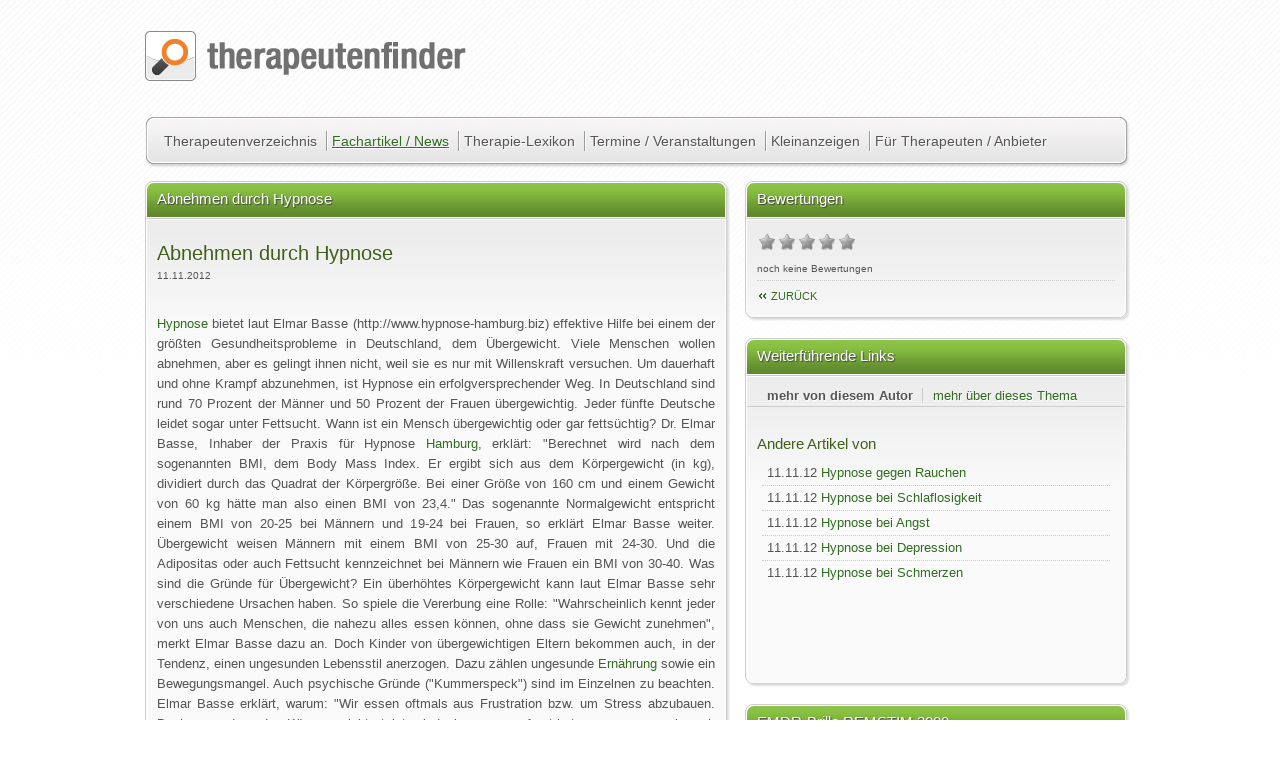

--- FILE ---
content_type: text/html; charset=utf-8
request_url: https://www.therapeutenfinder.com/news/100034-abnehmen-durch-hypnose.html
body_size: 10268
content:
  <!DOCTYPE html>
<html lang="de" xmlns="https://www.w3.org/1999/xhtml">
<head>
	<title>Abnehmen durch Hypnose - therapeutenfinder.com</title>
	<meta charset="utf-8">
		<link rel="stylesheet" href="/css/classes.css"   type="text/css" media="screen and (min-width: 600px)" />
		<link rel="stylesheet" href="/css/base.css"   type="text/css" media="screen and (min-width: 600px)" />
		<link rel="stylesheet" href="/css/mobileclasses.css" type="text/css" media="only screen and (max-width:600px)" />
		<link rel="stylesheet" href="/css/mobile.css" type="text/css" media="only screen and (max-width:600px)" />
		
		<link rel="stylesheet" href="/css/print.css"  type="text/css" media="print" />
	<meta name="viewport" content="width=device-width, initial-scale=1.0, maximum-scale=1.0">
		<meta name="keywords" content="Hypnose, Hypnose Hamburg, Elmar Basse, Hypnose abnehmen Abnehmen durch Hypnose" />
		<meta name="description" content="Abnehmen durch Hypnose Übergewicht trägt zu einer ganzen Reihe von Krankheiten bei. Doch effektive Methoden, um abzunehmen, sind rar. Hypnose setzt anders als andere Techniken direkt beim Unbewussten an. Durch die Hypnose wird eine Trance erzeugt und das Unbewusste erhält dann - Ein Fachartikel auf www.therapeutenfinder.com" />
		<meta name="robots" content="index, follow" />
		
					<meta property="og:title" content="Abnehmen durch Hypnose" />
					<meta property="og:type" content="article" />
					<meta property="og:url" content="https://www.therapeutenfinder.com/news/100034-abnehmen-durch-hypnose.html" />
					<meta property="og:image" content="http://www.therapeutenfinder.com/images/rubriken/psychotherapie.jpg" />
					<meta property="og:site_name" content="Therapeutenfinder.com" />
					<meta property="fb:admins" content="100002133957243" />
					<meta property="og:description" content="Abnehmen durch Hypnose Übergewicht trägt zu einer ganzen Reihe von Krankheiten bei. Doch effektive Methoden, um abzunehmen, sind rar. Hypnose setzt anders als andere Techniken direkt beim Unbewussten an. Durch die Hypnose wird eine Trance erzeugt und das Unbewusste erhält dann - Ein Fachartikel auf www.therapeutenfinder.com" />
						<meta name="y_key" content="a907682deadc0a02" />
		<meta name="msvalidate.01" content="3EB601EB18065FD5426CCFA75FF8F7BF" />
		<link rel="SHORTCUT ICON" href="/images/layout/assets/favicon.gif" />
			<script>
(function(i,s,o,g,r,a,m){i['GoogleAnalyticsObject']=r;i[r]=i[r]||function(){
(i[r].q=i[r].q||[]).push(arguments)},i[r].l=1*new Date();a=s.createElement(o),
m=s.getElementsByTagName(o)[0];a.async=1;a.src=g;m.parentNode.insertBefore(a,m)
})(window,document,'script','https://www.google-analytics.com/analytics.js','ga');
ga('create', 'UA-641248-1', 'auto');
ga('require', 'displayfeatures');
ga('require', 'linkid', 'linkid.js');
ga('set', 'anonymizeIp', true);
ga('send', 'pageview');
</script>	
		<link rel="canonical" href="https://www.therapeutenfinder.com/news/100034-abnehmen-durch-hypnose.html"/>	<!-- Start Cookie Plugin -->
<script type="text/javascript">
  window.cookieconsent_options = {
  message: 'Diese Website nutzt Cookies, um bestmögliche Funktionalität bieten zu können.',
  dismiss: 'Na gut.',
  learnMore: 'Ich will mehr wissen',
  link: '/therapeutenfinder/datenschutz.html',
  theme: 'dark-top'
 };
</script>
<script type="text/javascript" src="//s3.amazonaws.com/valao-cloud/cookie-hinweis/script-v2.js"></script>
<!-- Ende Cookie Plugin -->
	</head>
	<body lang="de">
		<div id="fb-root"></div>
		<a id="top"></a>
				<div id="wrapper">
			
			<div id="google_translate_element" class="nop"></div>
			<div id="logo"><a href="/" title="Therapeutensuche, Heilpraktikerverzeichnis, Therapeutendatenbank"><img src="/images/layout/assets/tf_logo.png" alt="Therapeutensuche, Heilpraktikerverzeichnis, Therapeutendatenbank" /></a></div>
			<nav id="nav">
				<ul id="hauptnav">
					<li>
						<a class="nav"  href="/therapeuten/" title="Suche nach Therapeuten, Heilpraktikern, Psychologen und Beratern in unserer Therapeuten-Datenbank">Therapeutenverzeichnis</a>
						<ul>
		                	<li><a class="txtlink" href="/therapeuten-bundesland/" title="Therapeutenverzeichnis, Heilpraktikerdatenbank, Arztsuche - nach Ländern / Bundesländern">Suche nach Ländern</a></li>
							<li><a class="txtlink" href="/lokal/" title="Therapeutenverzeichnis, Heilpraktikerdatenbank, Arztsuche - nach Städten">Suche nach Städten</a></li>
						</ul>
					</li>
					<li>
						<a class="active"  href="/news/" title="Fachartikel und Neuigkeiten aus den Bereichen Therapie, Coaching, Gesundheit und Wellness">Fachartikel / News</a>
					</li>
					<li><a class="nav"  href="/lexikon/" title="Lexikon der Therapiemethoden bei therapeutenfinder.com">Therapie-Lexikon</a></li>			
					<li><a class="nav"  href="/veranstaltungen/" title="Veranstaltungskalender, Ausbildungen, Termine und Seminarkalender">Termine / Veranstaltungen</a></li>
					<li><a class="nav"  href="/anzeigen/" title="Kleinanzeigen">Kleinanzeigen</a></li>
					<li class="last">
						<a class="nav"  href="/anbieter/" title="Informationen für Therapeuten Heilpraktiker Berater Coaches und Ärzte">Für Therapeuten / Anbieter</a>
						<ul>
		                	<li><a class="txtlink" href="/anbieter/preise.html" title="Therapeutenverzeichnis, Heilpraktikerdatenbank, Arztsuche Preise">Preise / Leistungen</a></li>
		                	<li><a class="txtlink" href="/anbieter/anmelden.html" title="Therapeutenverzeichnis, Heilpraktikerdatenbank, Arztsuche Anmelden">Anmeldeformular</a></li>
		                	<li><a class="txtlink" href="/login/index.html">Einloggen ins Profil</a></li>
						</ul>
					</li>
				</ul>
			</nav>
			<div id="refresh"></div>			
				<div itemscope itemtype="http://schema.org/Article">
				<div class="b35">
					<div class="box">
						<div class="content">
							<p class="hl">Abnehmen durch Hypnose</p>
							<h1 itemprop="name">Abnehmen durch Hypnose</h1>
							<p itemprop="datePublished" content="2012-11-11" class="small2 newsdate">11.11.2012</p>
							<p><a title="Hypnose: Weitere Informationen zu Hypnosetherapie finden Sie im Therapielexikon " class="txtlink" href="/lexikon/hypnosetherapie.html">Hypnose</a> bietet laut Elmar Basse (http://www.hypnose-hamburg.biz) effektive Hilfe bei einem der größten Gesundheitsprobleme in Deutschland, dem Übergewicht. Viele Menschen wollen abnehmen, aber es gelingt ihnen nicht, weil sie es nur mit Willenskraft versuchen. Um dauerhaft und ohne Krampf abzunehmen, ist Hypnose ein erfolgversprechender Weg. In Deutschland sind rund 70 Prozent der Männer und 50 Prozent der Frauen übergewichtig. Jeder fünfte Deutsche leidet sogar unter Fettsucht. Wann ist ein Mensch übergewichtig oder gar fettsüchtig? Dr. Elmar Basse, Inhaber der Praxis für Hypnose <a title="Hamburg: Psychotherapeuten, Heilpraktiker, Therapeuten und mehr in Hamburg " class="txtlink" href="/lokal/hamburg/">Hamburg</a>, erklärt: "Berechnet wird nach dem sogenannten BMI, dem Body Mass Index. Er ergibt sich aus dem Körpergewicht (in kg), dividiert durch das Quadrat der Körpergröße. Bei einer Größe von 160 cm und einem Gewicht von 60 kg hätte man also einen BMI von 23,4." Das sogenannte Normalgewicht entspricht einem BMI von 20-25 bei Männern und 19-24 bei Frauen, so erklärt Elmar Basse weiter. Übergewicht weisen Männern mit einem BMI von 25-30 auf, Frauen mit 24-30. Und die Adipositas oder auch Fettsucht kennzeichnet bei Männern wie Frauen ein BMI von 30-40. Was sind die Gründe für Übergewicht? Ein überhöhtes Körpergewicht kann laut Elmar Basse sehr verschiedene Ursachen haben. So spiele die Vererbung eine Rolle: "Wahrscheinlich kennt jeder von uns auch Menschen, die nahezu alles essen können, ohne dass sie Gewicht zunehmen", merkt Elmar Basse dazu an. Doch Kinder von übergewichtigen Eltern bekommen auch, in der Tendenz, einen ungesunden Lebensstil anerzogen. Dazu zählen ungesunde <a title="Ernährung: Weitere Informationen zu Ernaehrungsberatung finden Sie im Therapielexikon " class="txtlink" href="/lexikon/ernaehrungsberatung.html">Ernährung</a> sowie ein Bewegungsmangel. Auch psychische Gründe ("Kummerspeck") sind im Einzelnen zu beachten. Elmar Basse erklärt, warum: "Wir essen oftmals aus Frustration bzw. um Stress abzubauen. Doch wenn dann das Körpergewicht steigt, sind wir nur umso frustrierter - weswegen wir noch mehr essen müssen ... ein bekannter Teufelskreis." Noch andere Gründe und Theorien ließen sich hier aufzählen - doch wie geht man nun damit um, wenn man wieder schlank werden will? Elmar Basse betont dazu: "Viele setzen auf Diäten, mit dem bekannten Jojo-Effekt. Sie kämpfen gegen sich selber an, genauer gegen ihr Essverlangen, und erhöhen den Stresspegel, weil sie sich etwas verbieten müssen, auf das der Körper noch programmiert ist." Hier setzt nun die Hypnose an, wie sie Elmar Basse betreibt: Bewusste und unbewusste Anteile sollen zu kooperieren lernen, damit es nicht mehr dazu kommt, dass der "Kopf" gegen den Körper ankämpft. Denn viele erleben es ja so, wird von Elmar Basse erklärt, dass sie die Argumente kennen und auch den Willen dazu haben, dass sie wieder schlanker werden. Nur bleibt alles im "Oberstübchen" und die notwendigen Botschaften gelangen leider nicht dorthin, wo sie dringend benötigt werden, nämlich in den Körper hinein. In der klinischen Hypnose, wie Elmar Basse sie anbietet, gelangt der Klient in eine Trance. Das ist weder Schlaf noch Narkose, sondern ein Zustand tiefer Entspannung, in der das bewusste Denken des Menschen an den Rand geschoben wird. Auf diese Weise wird der Weg frei, dass hilfreiche hypnotische <a title="Suggestionen: Einen interessanten Artikel über das Thema Suggestion finden Sie in unseren News " class="txtlink" href="/news/1359-was-ist-suggestion.html">Suggestionen</a> ihren Weg in den Körper finden, um dort Umstellungen vorzunehmen und Blockaden aufzulösen. Elmar Basse: "Generell ist dabei die Regel, dass die Trance möglichst tief sein soll - wie tief, ist jedoch abhängig davon, wie der Klient jeweils reagiert. Es ist auch individuell unterschiedlich, wie viele Sitzungen benötigt werden. Bei vielen kann eine einzige reichen, doch das lässt sich nicht vorab garantieren."</p>
							<p class="ltop">Weitere Informationen:<br /><a class="extlink" onclick="addclick('http://hypnosehamburg.wordpress.com/2012/10/25/abnehmen-durch-hypnose-dr-elmar-basse-pressemitteilung/','11759')" href="http://hypnosehamburg.wordpress.com/2012/10/25/abnehmen-durch-hypnose-dr-elmar-basse-pressemitteilung/" target="_blank"><meta itemprop="url" content="http://hypnosehamburg.wordpress.com/2012/10/25/abnehmen-durch-hypnose-dr-elmar-basse-pressemitteilung/">http://hypnosehamburg.wordpress.com/2012/10/25/abnehmen-durch-hypnose-dr-elmar-basse-pressemitteilung/</a></p>
				
							
					<table class="nov bc">
						<tr><td><img src="/images/therapeuten/tb/dummy.jpg" alt="     " /></td><td>
						<b> </b>, <br /> 
						,  <br />
						http://www.therapeutenfinder.com/therapeuten/.html
						</td></tr></table>
				
							
							
							<div class="ltop nop">
								<div><a class="txtlink next" href="/news/100035-hypnose-bei-schmerzen.html" title="Hypnose bei Schmerzen">nächster</a></div>
								<div><a class="txtlink prev" href="/news/100033-hypnose-bei-depression.html" title="Hypnose bei Depression">vorheriger Beitrag</a></div> 
								<div class="clearfix"></div>
							</div>
						</div>
					</div>
					<div id="kommentare"></div>
					<div class="box nop" id="kommentar_form">
						<div class="content">
							<p class="hl">Kommentar zu diesem Artikel eingeben</p>
							<form method="post" action="//news/100034-abnehmen-durch-hypnose.html" id="commentform" class="form2">
								<p>Hier können Sie Ihre Meinung zu diesem Artikel hinterlassen. Bitte beachten Sie dabei unsere <a class="txtlink shadowbox;width=600;" href="/modal/popup.php?c=nutzung">Nutzungsbedingungen</a>. Mit * markierte Felder müssen ausgefüllt sein (Es darf auch ein Pseudonym sein). Ihre E-Mail Adressen wird selbstverständlich nicht veröffentlicht.</p>
								<fieldset class="lbottom">
									<input type="hidden" name="artikel" id="artikel" value="100034" />
									<label for="vorname">Vorname, Name *</label>
									<input type="text" class="w2" name="vorname" id="vorname" />
									<input type="text" class="w2" name="nachname" id="nachname" />
									<br />
									<label for="homepage">Homepage</label>
									<input type="text" class="w1" name="homepage" id="homepage" />
									<br />
									<label for="emailadresse">E-Mail Adresse</label>
									<input type="text" class="w1" name="emailadresse" id="emailadresse" />
								</fieldset>
								<fieldset class="lbottom">
									<label for="kommentar">Ihre Meinung zu<br />diesem Artikel *</label>
									<textarea class="w1" name="kommentar" id="kommentar" rows="4" cols="15"></textarea>
								</fieldset>
								<fieldset class="lbottom">
									<b>Sicherheitscode *</b><br />
									<label for="cp"><img src="/images/sprite/cp.jpg" alt="therapeuten" /></label><input type="text" class="w2" name="cp" id="cp" />
								</fieldset>
								<fieldset>
									<input type="submit" name="submit" class="submit" value="speichern" />
								</fieldset>
							</form>
						</div>
					</div>
					
		<p class="teilen nop">
			<b>Diese Seite teilen:</b><br />
			<a rel="nofollow" target="_blank" href="//de.facebook.com/sharer.php?u=www.therapeutenfinder.com%2Fnews%2F100034-abnehmen-durch-hypnose.html" title="URL Titel auf Facebook posten"><img src="/images/global/icons/facebook.png" alt="Facebook Icon" /></a>
			<a rel="nofollow" target="_blank" href="https://plus.google.com/share?url=www.therapeutenfinder.com%2Fnews%2F100034-abnehmen-durch-hypnose.html" title="URL Titel auf Google+ posten"><img src="/images/global/icons/google.png" alt="Googleplus Icon" /></a>
			<a rel="nofollow" target="_blank" href="http://twitter.com/share?original_referer=www.therapeutenfinder.com%2Fnews%2F100034-abnehmen-durch-hypnose.html&amp;text=Abnehmen+durch+Hypnose" title="URL Titel auf Twitter posten"><img src="/images/global/icons/twitter.png" alt="Twitter Icon" /></a>
			<a rel="nofollow" target="_blank" href="http://www.xing.com/app/user?op=share;url=www.therapeutenfinder.com%2Fnews%2F100034-abnehmen-durch-hypnose.html" title="URL Titel auf Xing posten"><img src="/images/global/icons/xing.png" alt="Xing Icon" /></a>
		</p>
	 
				</div>
				<div class="b25 nop">
					<div class="box">
						<div class="content">
							<p class="hl">Bewertungen</p>
							
			<ul class="star-rating" id="rater__news_100034-abnehmen-durch-hypnose.html">
				<li class="current-rating" style="width:0%;" id="ul__news_100034-abnehmen-durch-hypnose.html"></li>
				<li><a onclick="if(confirm('Möchten Sie diesen Artikel jetzt mit 1 Stern bewerten?')){rate('1','_news_100034-abnehmen-durch-hypnose.html',false,false,false); return false;}" href="#" rel="nofollow" class="one-star" >1</a></li>
				<li><a onclick="if(confirm('Möchten Sie diesen Artikel jetzt mit 2 Sternen bewerten?')){rate('2','_news_100034-abnehmen-durch-hypnose.html',false,false,false); return false;}" href="#" rel="nofollow" class="two-stars">2</a></li>
				<li><a onclick="if(confirm('Möchten Sie diesen Artikel jetzt mit 3 Sternen bewerten?')){rate('3','_news_100034-abnehmen-durch-hypnose.html',false,false,false); return false;}" href="#" rel="nofollow" class="three-stars">3</a></li>
				<li><a onclick="if(confirm('Möchten Sie diesen Artikel jetzt mit 4 Sternen bewerten?')){rate('4','_news_100034-abnehmen-durch-hypnose.html',false,false,false); return false;}" href="#" rel="nofollow" class="four-stars">4</a></li>
				<li><a onclick="if(confirm('Möchten Sie diesen Artikel jetzt mit 5 Sternen bewerten?')){rate('5','_news_100034-abnehmen-durch-hypnose.html',false,false,false); return false;}" href="#" rel="nofollow" class="five-stars">5</a></li>
			</ul>
			<div id="loading__news_100034-abnehmen-durch-hypnose.html"></div>
				 			<p class="small">
				 			 noch keine Bewertungen 
				 
							</p>
							<p class="backlink"><a class="txtlink prev" href="javascript:history.back();">Zurück</a></p><div class="clearfix"></div>
						</div>
					</div>
					
						<div class="box nop">
							<div class="content">
					<p class="hl">Weiterführende Links</p>
								<ul class="liste4">
									<li><a id="link_anbieter" class="txtlink bold" href="#" rel="nofollow"  onclick="swapmore('anbieter'); return false">mehr von diesem Autor</a></li>
									<li><a id="link_thema" class="txtlink" href="#" rel="nofollow"  onclick="swapmore('thema'); return false">mehr über dieses Thema</a></li>
								</ul>
							<div id="anbieter" class="iv scroll200"><h2 class="norm">Andere Artikel von  </h2><ul class="liste3"><li>11.11.12 <a class="txtlink" href="/news/100030-hypnose-gegen-rauchen.html" title="Hypnose gegen Rauchen">Hypnose gegen Rauchen</a></li>
				<li>11.11.12 <a class="txtlink" href="/news/100031-hypnose-bei-schlaflosigkeit.html" title="Hypnose bei Schlaflosigkeit">Hypnose bei Schlaflosigkeit</a></li>
				<li>11.11.12 <a class="txtlink" href="/news/100032-hypnose-bei-angst.html" title="Hypnose bei Angst">Hypnose bei Angst</a></li>
				<li>11.11.12 <a class="txtlink" href="/news/100033-hypnose-bei-depression.html" title="Hypnose bei Depression">Hypnose bei Depression</a></li>
				<li>11.11.12 <a class="txtlink" href="/news/100035-hypnose-bei-schmerzen.html" title="Hypnose bei Schmerzen">Hypnose bei Schmerzen</a></li>
				</ul><div class="clearfix"></div></div><div id="thema" class="iv scroll200"><h2 class="norm">mehr zum Thema Hypnosetherapie</h2><ul class="liste3"><li><a class="txtlink" href="/lexikon/hypnosetherapie.html" title="Informationen über Hypnosetherapie"><b>Hypnosetherapie</b> - Lexikon</a></li><li>12.11.24 <a class="txtlink" href="/news/101778-hypnotherapie--hat-das-was-mit-buehnenhypnose-zu-tun.html" title="Hypnotherapie  hat das was mit Bühnenhypnose� zu tun"> Hypnotherapie – hat das was mit „Bü...</a></li>
				<li>05.12.23 <a class="txtlink" href="/news/101723-rauchfrei-mit-hypnose.html" title="Rauchfrei mit Hypnose  Hamburg"> Rauchfrei mit Hypnose | Hamburg</a></li>
				<li>26.11.20 <a class="txtlink" href="/news/101467-hypnose-aussteigen-aus-dem-karussell.html" title="Hypnose Aussteigen aus dem Karussell"> Hypnose: Aussteigen aus dem Karussell</a></li>
				<li>30.01.20 <a class="txtlink" href="/news/101356-durch-den-zugang-zum-unterbewusstsein-heilsame-prozesse-anstossen.html" title="Durch den Zugang zum Unterbewusstsein heilsame Prozesse anstoßen "> Durch den Zugang zum Unterbewusstsein he...</a></li>
				<li>02.09.19 <a class="txtlink" href="/news/101320-der-yager-code.html" title="Der Yager-Code"> Der Yager-Code</a></li>
				<li>31.01.19 <a class="txtlink" href="/news/101278-mit-hypnose-lebenskrisen-bewaeltigen.html" title="Mit Hypnose Lebenskrisen bewältigen"> Mit Hypnose Lebenskrisen bewältigen</a></li>
				<li>25.09.18 <a class="txtlink" href="/news/101250-hypnose-kann-positive-veraenderungen-bewirken.html" title="Hypnose kann positive Veränderungen bewirken"> Hypnose kann positive Veränderungen bew...</a></li>
				<li>08.03.18 <a class="txtlink" href="/news/101214-wege-aus-der-angst.html" title="Wege aus der Angst"> Wege aus der Angst</a></li>
				<li>04.01.17 <a class="txtlink" href="/news/101061-was-ist-der-unterschied-zwischen-dem-besuch-einer-schule-und-dem-einer-hypnotherapie.html" title="Was ist der Unterschied zwischen dem Besuch einer Schule und dem einer Hypnotherapie"> Was ist der Unterschied zwischen dem Bes...</a></li>
				<li>08.09.15 <a class="txtlink" href="/news/100853-aufatmen-durchatmen--nichtrauchen.html" title="Aufatmen- Durchatmen - Nichtrauchen"> Aufatmen- Durchatmen - Nichtrauchen</a></li>
				<li>06.05.15 <a class="txtlink" href="/news/100778-veraenderung-in-entspannung.html" title="Veränderung in Entspannung"> Veränderung in Entspannung</a></li>
				<li>14.09.14 <a class="txtlink" href="/news/100626-aengste-mit-hypnose-behandeln.html" title=" Ängste mit Hypnose behandeln">  Ängste mit Hypnose behandeln</a></li>
				<li>02.05.14 <a class="txtlink" href="/news/100521-schlafstoerungen.html" title="Schlafstörungen"> Schlafstörungen</a></li>
				<li>11.12.13 <a class="txtlink" href="/news/100399-aengste-ursachen-und-therapien.html" title="Hypnose Ulm - Ängste die mein Leben begleiten "> Hypnose Ulm - Ängste, die mein Leben be...</a></li>
				<li>12.08.13 <a class="txtlink" href="/news/100281-universitaetsstudie-beweist-hypnose-und-selbsthypnose-hilft-zur-erfolgreichen-gewichtsreduktion.html" title="Universitätsstudie beweist Hypnose und Selbsthypnose hilft zur erfolgreichen Gewichtsreduktion"> Universitätsstudie beweist: Hypnose und...</a></li>
				<li>29.04.13 <a class="txtlink" href="/news/100182-intensivprogramm-zur-raucherentwoehnung.html" title="Intensivprogramm zur Raucherentwöhnung"> Intensivprogramm zur Raucherentwöhnung</a></li>
				<li>19.01.13 <a class="txtlink" href="/news/100088-familienaufstellung-im-geiste-kelk-therapie.html" title="Familienaufstellung im Geiste KELK-Therapie"> Familienaufstellung im Geiste: KELK-Ther...</a></li>
				<li>11.11.12 <a class="txtlink" href="/news/100030-hypnose-gegen-rauchen.html" title="Hypnose gegen Rauchen"> Hypnose gegen Rauchen</a></li>
				<li>11.11.12 <a class="txtlink" href="/news/100032-hypnose-bei-angst.html" title="Hypnose bei Angst"> Hypnose bei Angst</a></li>
				<li>11.11.12 <a class="txtlink" href="/news/100035-hypnose-bei-schmerzen.html" title="Hypnose bei Schmerzen"> Hypnose bei Schmerzen</a></li>
				<li>11.11.12 <a class="txtlink" href="/news/100031-hypnose-bei-schlaflosigkeit.html" title="Hypnose bei Schlaflosigkeit"> Hypnose bei Schlaflosigkeit</a></li>
				<li>11.11.12 <a class="txtlink" href="/news/100033-hypnose-bei-depression.html" title="Hypnose bei Depression"> Hypnose bei Depression</a></li>
				<li>24.10.12 <a class="txtlink" href="/news/100022-moderne-selbstorganisatorische-hypnotherapie.html" title="Moderne Selbstorganisatorische Hypnotherapie"> Moderne Selbstorganisatorische Hypnother...</a></li>
				<li>08.06.12 <a class="txtlink" href="/news/1392-das-autosuggestive-logospasmus-training.html" title="Das Autosuggestive Logospasmus Training"> Das Autosuggestive Logospasmus Training</a></li>
				<li>13.12.11 <a class="txtlink" href="/news/1290-hypnotherapie-bei-winterdepressionen.html" title="Hypnotherapie bei Winterdepressionen"> Hypnotherapie bei Winterdepressionen</a></li>
				<li>08.11.11 <a class="txtlink" href="/news/1269-hypnose-coaching-als-erfolgsstrategie.html" title="Hypnose-Coaching als Erfolgsstrategie"> Hypnose-Coaching als Erfolgsstrategie!</a></li>
				<li>22.08.11 <a class="txtlink" href="/news/1232-hypnose-coaching-durch-experten.html" title="Hypnose-Coaching durch Experten"> Hypnose-Coaching durch Experten</a></li>
				<li>17.05.11 <a class="txtlink" href="/news/1181-depressionen-ganzheitlich-behandeln-und-heilen.html" title="Depressionen ganzheitlich behandeln und heilen"> Depressionen ganzheitlich behandeln und ...</a></li>
				<li>17.05.11 <a class="txtlink" href="/news/1183-hypnotherapie-bei-kindern-und-jugendlichen.html" title="Hypnotherapie bei Kindern und Jugendlichen "> Hypnotherapie bei Kindern und Jugendlich...</a></li>
				<li>17.05.11 <a class="txtlink" href="/news/1182-ganzheitliche-therapie-bei-panikattacken.html" title="Ganzheitliche Therapie bei Panikattacken  "> Ganzheitliche Therapie bei Panikattacken...</a></li>
				<li>25.03.11 <a class="txtlink" href="/news/1155-ganzheitliche-burnout-therapie-in-ulm.html" title="Ganzheitliche Burnout-Therapie  in Ulm"> Ganzheitliche Burnout-Therapie  in Ulm</a></li>
				<li>10.11.10 <a class="txtlink" href="/news/1041-hypnose-coaching-der-schritt-zum-erfolg.html" title="Hypnose-Coaching - Der Schritt zum Erfolg"> Hypnose-Coaching - Der Schritt zum Erfol...</a></li>
				<li>27.09.10 <a class="txtlink" href="/news/1002-hypnose-aufbaukurs-in-koeln-mit-andreas-ermertz.html" title="Hypnose Aufbaukurs in Köln mit Andreas Ermertz"> Hypnose Aufbaukurs in Köln mit Andreas ...</a></li>
				<li>27.09.10 <a class="txtlink" href="/news/1001-kurs-hypnose-fuer-einsteiger-und-profis.html" title="Kurs Hypnose für Einsteiger und Profis"> Kurs Hypnose für Einsteiger und Profis</a></li>
				<li>13.07.10 <a class="txtlink" href="/news/0941-hypnose-anleitung-zur-selbsthilfe.html" title="Hypnose- Anleitung zur Selbsthilfe"> Hypnose- Anleitung zur Selbsthilfe</a></li>
				<li>10.07.10 <a class="txtlink" href="/news/0939-mental-gewinnen-hypnose-im-sport.html" title="Mental gewinnen - Hypnose im Sport"> Mental gewinnen - Hypnose im Sport</a></li>
				<li>19.05.10 <a class="txtlink" href="/news/0907-ausbildung.html" title="Hypnose Ausbildung "> Hypnose Ausbildung </a></li>
				<li>18.04.10 <a class="txtlink" href="/news/0885-optimierung-sportlicher-leistungen.html" title="Optimierung sportlicher Leistungen"> Optimierung sportlicher Leistungen</a></li>
				<li>20.01.10 <a class="txtlink" href="/news/0815-hypnosearbeit-mit-hypnose-den-coachingerfolg.html" title="Hypnosearbeit - mit Hypnose mehr Coachingerfolg "> Hypnosearbeit - mit Hypnose mehr Coachin...</a></li>
				<li>17.12.09 <a class="txtlink" href="/news/0791-was-ist-hypnosetherapie-ein-kurzer-UEberblick.html" title="Was ist Hypnosetherapie - ein kurzer Überblick"> Was ist Hypnosetherapie? - ein kurzer Ü...</a></li>
				<li>04.11.09 <a class="txtlink" href="/news/0760-willkommen-zur-freiheit-oder-alles-nur-selbs.html" title="Freiheit Oder Alles nur Selbst-Hypnose"> Freiheit?! Oder: Alles nur (Selbst-)Hypn...</a></li>
				<li>28.03.09 <a class="txtlink" href="/news/0628-hypnose-kinderwunsch-schwangerschaft.html" title="Hypnose Kinderwunsch  Schwangerschaft"> Hypnose, Kinderwunsch &amp; Schwangerschaft</a></li>
				<li>24.11.08 <a class="txtlink" href="/news/0559-hypnotherapie.html" title="Hypnotherapie"> Hypnotherapie</a></li>
				<li>20.06.08 <a class="txtlink" href="/news/0493-heilhypnose-so-sanft-wie-verkannt.html" title="Heilhypnose - so sanft wie verkannt"> Heilhypnose - so sanft wie verkannt</a></li>
				<li>30.04.08 <a class="txtlink" href="/news/0460-audio-cd-der-weg-zum-erfolg.html" title="Audio CD Der Weg zum Erfolg"> Audio CD "Der Weg zum Erfolg"</a></li>
				<li>30.04.08 <a class="txtlink" href="/news/0462-audio-cd-flugangst-verlieren.html" title="Audio CD Flugangst verlieren"> Audio CD "Flugangst verlieren"</a></li>
				<li>30.04.08 <a class="txtlink" href="/news/0457-audio-cd-der-weg-zum-nichtraucher.html" title="Audio CD Der Weg zum Nichtraucher"> Audio CD "Der Weg zum Nichtraucher"</a></li>
				<li>30.04.08 <a class="txtlink" href="/news/0459-audio-cd-besser-schlafen-positiv-traeumen.html" title="Audio CD  Besser schlafen  positiv träumen"> Audio CD " Besser schlafen &amp; positiv tr�...</a></li>
				<li>30.04.08 <a class="txtlink" href="/news/0461-audio-cd-stressfrei-leben.html" title="Audio CD  Stressfrei Leben "> Audio CD " Stressfrei Leben "</a></li>
				<li>30.04.08 <a class="txtlink" href="/news/0463-audio-cd-hyperaktiv-besser-in-der-schule.html" title="Audio CD Hyperaktiv- Besser in der Schule"> Audio CD "Hyperaktiv?- Besser in der Sch...</a></li>
				<li>30.04.08 <a class="txtlink" href="/news/0456-buch-hypnose-positive-kraft-einer-realen-welt.html" title="Buch  Hypnose positive Kraft einer realen Welt"> Buch " Hypnose positive Kraft einer real...</a></li>
				<li>30.04.08 <a class="txtlink" href="/news/0458-audio-cd-fuer-immer-schlank-mit-dieser-dvd-haben.html" title="Audio CD Für immer schlank"> Audio CD "Für immer schlank"</a></li>
				<li>17.03.08 <a class="txtlink" href="/news/0436-harmonie-fuer-koerper-geist-und-seele.html" title="Harmonie für Körper Geist und Seele"> Harmonie für Körper, Geist und Seele</a></li>
				<li>15.12.07 <a class="txtlink" href="/news/1359-was-ist-suggestion.html" title="Was ist Suggestion"> Was ist Suggestion?</a></li>
				<li>28.11.07 <a class="txtlink" href="/news/0344-hypnose.html" title="Hypnose"> Hypnose</a></li>
				<li>23.11.07 <a class="txtlink" href="/news/0342-was-ist-hypnose.html" title="Was ist Hypnose"> Was ist Hypnose?</a></li>
				<li>07.07.07 <a class="txtlink" href="/news/0189-raucherentwoehnung-mit-hypnose.html" title="Raucherentwöhnung mit Hypnose"> Raucherentwöhnung mit Hypnose</a></li>
				<li>24.08.06 <a class="txtlink" href="/news/0038-buchrezension-manfred-priors-minimaxinterventionen.html" title="Buchrezension Maximale Wirkung - Manfred Priors MiniMaxIntervent"> Buchrezension Maximale Wirkung - Manfred...</a></li>
				<li>24.08.06 <a class="txtlink" href="/news/0039-buchrezension-beratung-und-therapie-optimal-vorbereiten.html" title="Buchrezension zu Manfred Priors - Beratung und Therapie optimal"> Buchrezension zu Manfred Priors - Beratu...</a></li>
				<li><a href="/news/psychotherapie/" class="txtlink next">Alles aus Psychotherapie und Psychologische Beratung</a></li></ul></div></div></div><div class="box nop">
				<div class="content">
					<p class="hl">EMDR-Brille REMSTIM 3000</p>
					<p><a onclick="addclick('https://remstim.com/in-6-schritten-selbstcoachen-mit-dem-remstim-3000/download-der-anleitung-zum-selbstcoachen-in-6-schritten/?utm_source=TP&utm_medium=Banner&utm_campaign=SC-Heft','12851')" href="https://remstim.com/in-6-schritten-selbstcoachen-mit-dem-remstim-3000/download-der-anleitung-zum-selbstcoachen-in-6-schritten/?utm_source=TP&utm_medium=Banner&utm_campaign=SC-Heft" target="_blank"><img src="/images/photo/Banner-TP-REMSTIM_v1.jpg" alt="EMDR-Brille REMSTIM 3000"/></a></p>
					<div class="clearfix"></div>
				</div>
			</div>
			<div class="box nop">
				<div class="content anzeige">
					<p class="hl">Anzeige</p>
						<script type="text/javascript">
							<!--
							google_ad_client = "ca-pub-3562494241700830";
							/* tfi_marginal_2/5 */
							google_ad_slot = "0259143035";
							google_ad_width = 336;
							google_ad_height = 280;
							//-->
						</script>
						<script type="text/javascript" src="http://pagead2.googlesyndication.com/pagead/show_ads.js"></script>
				</div>
			</div>
			</div><div id="ec"><div id="errorcontainer" style="display: none"></div></div></div>			<div id="back-to-top-wrapper" class="fixed2"><div id="back-to-top"><span class="nop">Seitenanfang</span></div></div>
		</div>
		<div id="footer">
			<ul>
				<li class="breit">
					<div id="fb_wrapper">
						<div id="fb_likeroot" class="nop"></div>
					</div>
					Die auf dieser Seite angebotene Information soll die Beziehung zwischen dem Patienten / Webseitenbesucher und seinem Arzt unterstützen und keinesfalls ersetzen. <br /><br />
					© 2006 - 2015 therapeutenfinder.com® Sämtliche Texte und Bilddateien sind urheberrechtlich geschützt. 
					Die Verwendung der hier veröffentlichten Informationen ist nur zu privaten / nicht kommerziellen Zwecken 
					gestattet. Eine Vervielfältigung oder gewerbliche Nutzung aller veröffentlichten Daten ohne schriftliche 
					Genehmigung der Betreiber ist untersagt.<br /><br />
					<span class="nop">
					Therapeutensuche Heilpraktikersuche	Therapeutendatebank Heilpraktikerdatenbank
					</span>
				</li>
				<li>
					<ul>
						<li><a class="txtlink" title="Therapeuten und Heilpraktiker, Therapeutendatenbank: Unsere Nutzungsbedingungen" href="/therapeutenfinder/nutzungsbedingungen.html"><span>&rsaquo;</span> Nutzungsbedingungen</a></li>
						<li><a class="txtlink" title="Therapeuten und Heilpraktiker, Therapeutendatenbank: Hinweise zum Datenschutz" href="/therapeutenfinder/datenschutz.html"><span>&rsaquo;</span> Datenschutz</a></li>
						<li><a class="txtlink" title="Therapeuten und Heilpraktiker, Therapeutendatenbank: AGB" href="/therapeutenfinder/agb.html"><span>&rsaquo;</span> Geschäftsbedingungen</a></li>	
					</ul>
				</li>
				<li>
					<ul>
						<li><a class="txtlink" href="#" rel="nofollow" onclick="javascript: window.print(); return false;" title="Abnehmen durch Hypnose ausdrucken"><span class="v">&rsaquo;</span> Seite drucken</a></li>
						<li><a class="txtlink" href="/" title="Therapeuten und Heilpraktiker finden in der therapeutendatenbank von therapeutenfinder.com"><span class="v">&rsaquo;</span> Therapeutendatenbank</a></li>
						<li><a class="txtlink" title="Therapeuten und Heilpraktiker, Therapeutendatenbank: Impressum" href="/therapeutenfinder/impressum.html"><span>&rsaquo;</span> Impressum</a></li>				
					</ul>
				</li>
			</ul>
		</div>
		<div class="nov" id="print_head"><p><img src="/images/layout/assets/tf_logo.png" alt="psychotherapeuten, heilpraktiker, coaches, berater: therapeutenfinder.com"   /><br />https://www.therapeutenfinder.com</p></div>
		<div class="clearfix"></div>
		<div id="statistics" class="nop">
			
		</div>
	</body>
</html>
<script type="text/javascript" src="/scripts/tf.min.js"></script>
			<script type="text/javascript" src="//translate.google.com/translate_a/element.js?cb=googleTranslateElementInit"></script>
						<script type="text/javascript">
				//<![CDATA[
					$(document).ready(function() { $('#thema').hide();closeClass('vi');});
				$.validator.setDefaults({submitHandler: function() { $.ajax({type: "POST",url: "/ajax/comment.php",data: "rub=1" + "&artikel=" + $("#artikel").val() + "&vorname=" + $("#vorname").val() + "&nachname=" + $("#nachname").val() + "&homepage=" + $("#homepage").val() + "&emailadresse=" + $("#emailadresse").val() +"&cp=" + $("#cp").val() + "&kommentar=" + $("#kommentar").val(),success: function(data) {$("#kommentare").html(data);$("#kommentar_form").hide();}});}});
				$(document).ready(function() {$("#commentform input, #commentform select, #commentform textarea").blur(function() { $('#commentform').validate(); });$("#commentform").validate({errorLabelContainer: $("#errorcontainer"),errorPlacement: function(error, element) {element.parent().addClass("error");},rules: {vorname: {required: true},nachname: {required: true},homepage: {url: true}, emailadresse: {email: true}, kommentar: {required: true}, cp: {required: true}},messages: {vorname: "Vorname: fehlt, ",nachname: "Nachname: fehlt, ",homepage: "Webseite enthält ungültige Zeichen (http:// fehlt?)", emailadresse: "Email-Adresse enthält ungültige Zeichen", kommentar: "Kommentar muss eingegeben werden",cp: "Sicherheitscode fehlt"}});});
							function googleTranslateElementInit() {new google.translate.TranslateElement({pageLanguage: 'de', includedLanguages: 'en,es,fr,ru', gaTrack: true, gaId: 'UA-641248-1'}, 'google_translate_element');}
					(function(d, s, id) {var js, fjs = d.getElementsByTagName(s)[0];if (d.getElementById(id)) return;js = d.createElement(s); js.id = id;js.src = "//connect.facebook.net/de_DE/all.js#xfbml=1";fjs.parentNode.insertBefore(js, fjs);}(document, 'script', 'facebook-jssdk'));
					//]]>	
			</script>